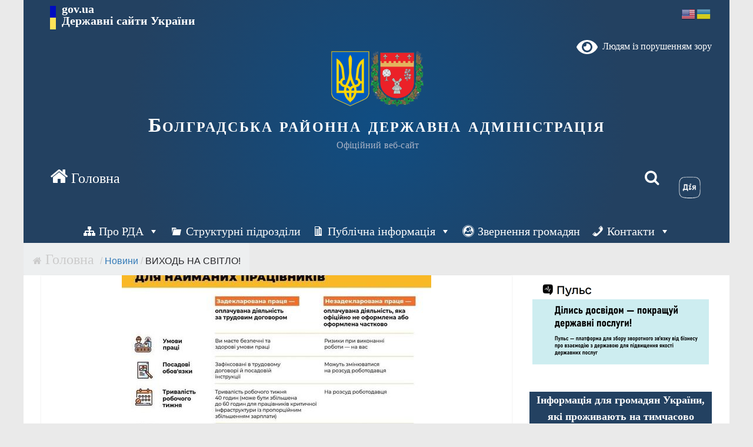

--- FILE ---
content_type: text/html; charset=UTF-8
request_url: https://bolgrad-rda.od.gov.ua/2022/08/vyhod-na-svitlo/
body_size: 20161
content:
<!DOCTYPE html>
<html lang="uk">
<head>
			<meta charset="UTF-8" />
		<meta name="viewport" content="width=device-width, initial-scale=1">
		<link rel="profile" href="http://gmpg.org/xfn/11" />
		<title>ВИХОДЬ НА СВІТЛО! &#8211; Болградська районна державна адміністрація</title>
<meta name='robots' content='max-image-preview:large' />
<link rel='dns-prefetch' href='//fonts.googleapis.com' />
<link rel="alternate" type="application/rss+xml" title="Болградська районна державна адміністрація &raquo; стрічка" href="https://bolgrad-rda.od.gov.ua/feed/" />
<link rel="alternate" type="application/rss+xml" title="Болградська районна державна адміністрація &raquo; Канал коментарів" href="https://bolgrad-rda.od.gov.ua/comments/feed/" />
<script type="text/javascript">
/* <![CDATA[ */
window._wpemojiSettings = {"baseUrl":"https:\/\/s.w.org\/images\/core\/emoji\/14.0.0\/72x72\/","ext":".png","svgUrl":"https:\/\/s.w.org\/images\/core\/emoji\/14.0.0\/svg\/","svgExt":".svg","source":{"concatemoji":"https:\/\/bolgrad-rda.od.gov.ua\/wp-includes\/js\/wp-emoji-release.min.js?ver=6.4.7"}};
/*! This file is auto-generated */
!function(i,n){var o,s,e;function c(e){try{var t={supportTests:e,timestamp:(new Date).valueOf()};sessionStorage.setItem(o,JSON.stringify(t))}catch(e){}}function p(e,t,n){e.clearRect(0,0,e.canvas.width,e.canvas.height),e.fillText(t,0,0);var t=new Uint32Array(e.getImageData(0,0,e.canvas.width,e.canvas.height).data),r=(e.clearRect(0,0,e.canvas.width,e.canvas.height),e.fillText(n,0,0),new Uint32Array(e.getImageData(0,0,e.canvas.width,e.canvas.height).data));return t.every(function(e,t){return e===r[t]})}function u(e,t,n){switch(t){case"flag":return n(e,"\ud83c\udff3\ufe0f\u200d\u26a7\ufe0f","\ud83c\udff3\ufe0f\u200b\u26a7\ufe0f")?!1:!n(e,"\ud83c\uddfa\ud83c\uddf3","\ud83c\uddfa\u200b\ud83c\uddf3")&&!n(e,"\ud83c\udff4\udb40\udc67\udb40\udc62\udb40\udc65\udb40\udc6e\udb40\udc67\udb40\udc7f","\ud83c\udff4\u200b\udb40\udc67\u200b\udb40\udc62\u200b\udb40\udc65\u200b\udb40\udc6e\u200b\udb40\udc67\u200b\udb40\udc7f");case"emoji":return!n(e,"\ud83e\udef1\ud83c\udffb\u200d\ud83e\udef2\ud83c\udfff","\ud83e\udef1\ud83c\udffb\u200b\ud83e\udef2\ud83c\udfff")}return!1}function f(e,t,n){var r="undefined"!=typeof WorkerGlobalScope&&self instanceof WorkerGlobalScope?new OffscreenCanvas(300,150):i.createElement("canvas"),a=r.getContext("2d",{willReadFrequently:!0}),o=(a.textBaseline="top",a.font="600 32px Arial",{});return e.forEach(function(e){o[e]=t(a,e,n)}),o}function t(e){var t=i.createElement("script");t.src=e,t.defer=!0,i.head.appendChild(t)}"undefined"!=typeof Promise&&(o="wpEmojiSettingsSupports",s=["flag","emoji"],n.supports={everything:!0,everythingExceptFlag:!0},e=new Promise(function(e){i.addEventListener("DOMContentLoaded",e,{once:!0})}),new Promise(function(t){var n=function(){try{var e=JSON.parse(sessionStorage.getItem(o));if("object"==typeof e&&"number"==typeof e.timestamp&&(new Date).valueOf()<e.timestamp+604800&&"object"==typeof e.supportTests)return e.supportTests}catch(e){}return null}();if(!n){if("undefined"!=typeof Worker&&"undefined"!=typeof OffscreenCanvas&&"undefined"!=typeof URL&&URL.createObjectURL&&"undefined"!=typeof Blob)try{var e="postMessage("+f.toString()+"("+[JSON.stringify(s),u.toString(),p.toString()].join(",")+"));",r=new Blob([e],{type:"text/javascript"}),a=new Worker(URL.createObjectURL(r),{name:"wpTestEmojiSupports"});return void(a.onmessage=function(e){c(n=e.data),a.terminate(),t(n)})}catch(e){}c(n=f(s,u,p))}t(n)}).then(function(e){for(var t in e)n.supports[t]=e[t],n.supports.everything=n.supports.everything&&n.supports[t],"flag"!==t&&(n.supports.everythingExceptFlag=n.supports.everythingExceptFlag&&n.supports[t]);n.supports.everythingExceptFlag=n.supports.everythingExceptFlag&&!n.supports.flag,n.DOMReady=!1,n.readyCallback=function(){n.DOMReady=!0}}).then(function(){return e}).then(function(){var e;n.supports.everything||(n.readyCallback(),(e=n.source||{}).concatemoji?t(e.concatemoji):e.wpemoji&&e.twemoji&&(t(e.twemoji),t(e.wpemoji)))}))}((window,document),window._wpemojiSettings);
/* ]]> */
</script>
<style id='wp-emoji-styles-inline-css' type='text/css'>

	img.wp-smiley, img.emoji {
		display: inline !important;
		border: none !important;
		box-shadow: none !important;
		height: 1em !important;
		width: 1em !important;
		margin: 0 0.07em !important;
		vertical-align: -0.1em !important;
		background: none !important;
		padding: 0 !important;
	}
</style>
<link rel='stylesheet' id='wp-block-library-css' href='https://bolgrad-rda.od.gov.ua/wp-includes/css/dist/block-library/style.min.css?ver=6.4.7' type='text/css' media='all' />
<style id='wp-block-library-theme-inline-css' type='text/css'>
.wp-block-audio figcaption{color:#555;font-size:13px;text-align:center}.is-dark-theme .wp-block-audio figcaption{color:hsla(0,0%,100%,.65)}.wp-block-audio{margin:0 0 1em}.wp-block-code{border:1px solid #ccc;border-radius:4px;font-family:Menlo,Consolas,monaco,monospace;padding:.8em 1em}.wp-block-embed figcaption{color:#555;font-size:13px;text-align:center}.is-dark-theme .wp-block-embed figcaption{color:hsla(0,0%,100%,.65)}.wp-block-embed{margin:0 0 1em}.blocks-gallery-caption{color:#555;font-size:13px;text-align:center}.is-dark-theme .blocks-gallery-caption{color:hsla(0,0%,100%,.65)}.wp-block-image figcaption{color:#555;font-size:13px;text-align:center}.is-dark-theme .wp-block-image figcaption{color:hsla(0,0%,100%,.65)}.wp-block-image{margin:0 0 1em}.wp-block-pullquote{border-bottom:4px solid;border-top:4px solid;color:currentColor;margin-bottom:1.75em}.wp-block-pullquote cite,.wp-block-pullquote footer,.wp-block-pullquote__citation{color:currentColor;font-size:.8125em;font-style:normal;text-transform:uppercase}.wp-block-quote{border-left:.25em solid;margin:0 0 1.75em;padding-left:1em}.wp-block-quote cite,.wp-block-quote footer{color:currentColor;font-size:.8125em;font-style:normal;position:relative}.wp-block-quote.has-text-align-right{border-left:none;border-right:.25em solid;padding-left:0;padding-right:1em}.wp-block-quote.has-text-align-center{border:none;padding-left:0}.wp-block-quote.is-large,.wp-block-quote.is-style-large,.wp-block-quote.is-style-plain{border:none}.wp-block-search .wp-block-search__label{font-weight:700}.wp-block-search__button{border:1px solid #ccc;padding:.375em .625em}:where(.wp-block-group.has-background){padding:1.25em 2.375em}.wp-block-separator.has-css-opacity{opacity:.4}.wp-block-separator{border:none;border-bottom:2px solid;margin-left:auto;margin-right:auto}.wp-block-separator.has-alpha-channel-opacity{opacity:1}.wp-block-separator:not(.is-style-wide):not(.is-style-dots){width:100px}.wp-block-separator.has-background:not(.is-style-dots){border-bottom:none;height:1px}.wp-block-separator.has-background:not(.is-style-wide):not(.is-style-dots){height:2px}.wp-block-table{margin:0 0 1em}.wp-block-table td,.wp-block-table th{word-break:normal}.wp-block-table figcaption{color:#555;font-size:13px;text-align:center}.is-dark-theme .wp-block-table figcaption{color:hsla(0,0%,100%,.65)}.wp-block-video figcaption{color:#555;font-size:13px;text-align:center}.is-dark-theme .wp-block-video figcaption{color:hsla(0,0%,100%,.65)}.wp-block-video{margin:0 0 1em}.wp-block-template-part.has-background{margin-bottom:0;margin-top:0;padding:1.25em 2.375em}
</style>
<style id='aab-accordion-block-style-inline-css' type='text/css'>
/*!*************************************************************************************************************************************************************************************************************************************************!*\
  !*** css ./node_modules/css-loader/dist/cjs.js??ruleSet[1].rules[3].use[1]!./node_modules/postcss-loader/dist/cjs.js??ruleSet[1].rules[3].use[2]!./node_modules/sass-loader/dist/cjs.js??ruleSet[1].rules[3].use[3]!./src/accordion/style.scss ***!
  \*************************************************************************************************************************************************************************************************************************************************/
/*
* Style Works for both Editor and Frontend
*/
.wp-block-aab-accordion-block {
  overflow: hidden;
}
.wp-block-aab-accordion-block.aab__accordion_disabled {
  pointer-events: none !important;
}
.wp-block-aab-accordion-block a.aab__accordion_link {
  display: block;
  text-decoration: none !important;
}
.wp-block-aab-accordion-block .aab__accordion_head {
  display: flex;
  align-items: center;
  cursor: pointer;
}
.wp-block-aab-accordion-block .aab__accordion_head .aab__accordion_icon {
  width: 20px;
  height: 20px;
  border-radius: 50%;
}
.wp-block-aab-accordion-block .aab__accordion_head.aab_right_icon {
  flex-direction: row;
}
.wp-block-aab-accordion-block .aab__accordion_head.aab_left_icon {
  flex-direction: row-reverse;
}
.wp-block-aab-accordion-block .aab__accordion_head .aab__accordion_heading.aab_right_icon {
  margin-right: 20px;
  flex: 1;
}
.wp-block-aab-accordion-block .aab__accordion_head .aab__accordion_heading.aab_left_icon {
  margin-left: 20px;
  flex: 1;
}
.wp-block-aab-accordion-block .collapse-icon span {
  display: block;
}
.wp-block-aab-accordion-block .aab__accordion_body {
  display: none;
}
.wp-block-aab-accordion-block .aab__accordion_body.aab__accordion_body--show {
  display: block;
}

/*# sourceMappingURL=style-index.css.map*/
</style>
<style id='aab-accordion-item-style-inline-css' type='text/css'>
/*!******************************************************************************************************************************************************************************************************************************************************!*\
  !*** css ./node_modules/css-loader/dist/cjs.js??ruleSet[1].rules[3].use[1]!./node_modules/postcss-loader/dist/cjs.js??ruleSet[1].rules[3].use[2]!./node_modules/sass-loader/dist/cjs.js??ruleSet[1].rules[3].use[3]!./src/accordion-item/style.scss ***!
  \******************************************************************************************************************************************************************************************************************************************************/
/*
* Style Works for both Editor and Frontend
*/
.wp-block-aab-accordion-item {
  overflow: hidden;
}
.wp-block-aab-accordion-item .aagb__accordion_head {
  display: flex;
  align-items: center;
  justify-content: space-between;
  cursor: pointer;
}
.wp-block-aab-accordion-item .aagb__accordion_head .aagb__accordion_icon {
  width: 20px;
  height: 20px;
  border-radius: 50%;
}
.wp-block-aab-accordion-item .aagb__accordion_head.aagb_right_icon {
  flex-direction: row;
}
.wp-block-aab-accordion-item .aagb__accordion_head.aagb_left_icon {
  flex-direction: row-reverse;
}
.wp-block-aab-accordion-item .aagb__accordion_head .aagb__accordion_heading.aagb_right_icon {
  margin-right: 20px;
  flex: 1;
}
.wp-block-aab-accordion-item .aagb__accordion_head .aagb__accordion_heading.aagb_left_icon {
  margin-left: 20px;
  flex: 1;
}
.wp-block-aab-accordion-item .collapse-icon span {
  display: block;
}
.wp-block-aab-accordion-item .aagb__accordion_body {
  display: none;
}

/*# sourceMappingURL=style-index.css.map*/
</style>
<link rel='stylesheet' id='dashicons-css' href='https://bolgrad-rda.od.gov.ua/wp-includes/css/dashicons.min.css?ver=6.4.7' type='text/css' media='all' />
<style id='classic-theme-styles-inline-css' type='text/css'>
/*! This file is auto-generated */
.wp-block-button__link{color:#fff;background-color:#32373c;border-radius:9999px;box-shadow:none;text-decoration:none;padding:calc(.667em + 2px) calc(1.333em + 2px);font-size:1.125em}.wp-block-file__button{background:#32373c;color:#fff;text-decoration:none}
</style>
<style id='global-styles-inline-css' type='text/css'>
body{--wp--preset--color--black: #000000;--wp--preset--color--cyan-bluish-gray: #abb8c3;--wp--preset--color--white: #ffffff;--wp--preset--color--pale-pink: #f78da7;--wp--preset--color--vivid-red: #cf2e2e;--wp--preset--color--luminous-vivid-orange: #ff6900;--wp--preset--color--luminous-vivid-amber: #fcb900;--wp--preset--color--light-green-cyan: #7bdcb5;--wp--preset--color--vivid-green-cyan: #00d084;--wp--preset--color--pale-cyan-blue: #8ed1fc;--wp--preset--color--vivid-cyan-blue: #0693e3;--wp--preset--color--vivid-purple: #9b51e0;--wp--preset--gradient--vivid-cyan-blue-to-vivid-purple: linear-gradient(135deg,rgba(6,147,227,1) 0%,rgb(155,81,224) 100%);--wp--preset--gradient--light-green-cyan-to-vivid-green-cyan: linear-gradient(135deg,rgb(122,220,180) 0%,rgb(0,208,130) 100%);--wp--preset--gradient--luminous-vivid-amber-to-luminous-vivid-orange: linear-gradient(135deg,rgba(252,185,0,1) 0%,rgba(255,105,0,1) 100%);--wp--preset--gradient--luminous-vivid-orange-to-vivid-red: linear-gradient(135deg,rgba(255,105,0,1) 0%,rgb(207,46,46) 100%);--wp--preset--gradient--very-light-gray-to-cyan-bluish-gray: linear-gradient(135deg,rgb(238,238,238) 0%,rgb(169,184,195) 100%);--wp--preset--gradient--cool-to-warm-spectrum: linear-gradient(135deg,rgb(74,234,220) 0%,rgb(151,120,209) 20%,rgb(207,42,186) 40%,rgb(238,44,130) 60%,rgb(251,105,98) 80%,rgb(254,248,76) 100%);--wp--preset--gradient--blush-light-purple: linear-gradient(135deg,rgb(255,206,236) 0%,rgb(152,150,240) 100%);--wp--preset--gradient--blush-bordeaux: linear-gradient(135deg,rgb(254,205,165) 0%,rgb(254,45,45) 50%,rgb(107,0,62) 100%);--wp--preset--gradient--luminous-dusk: linear-gradient(135deg,rgb(255,203,112) 0%,rgb(199,81,192) 50%,rgb(65,88,208) 100%);--wp--preset--gradient--pale-ocean: linear-gradient(135deg,rgb(255,245,203) 0%,rgb(182,227,212) 50%,rgb(51,167,181) 100%);--wp--preset--gradient--electric-grass: linear-gradient(135deg,rgb(202,248,128) 0%,rgb(113,206,126) 100%);--wp--preset--gradient--midnight: linear-gradient(135deg,rgb(2,3,129) 0%,rgb(40,116,252) 100%);--wp--preset--font-size--small: 13px;--wp--preset--font-size--medium: 20px;--wp--preset--font-size--large: 36px;--wp--preset--font-size--x-large: 42px;--wp--preset--spacing--20: 0.44rem;--wp--preset--spacing--30: 0.67rem;--wp--preset--spacing--40: 1rem;--wp--preset--spacing--50: 1.5rem;--wp--preset--spacing--60: 2.25rem;--wp--preset--spacing--70: 3.38rem;--wp--preset--spacing--80: 5.06rem;--wp--preset--shadow--natural: 6px 6px 9px rgba(0, 0, 0, 0.2);--wp--preset--shadow--deep: 12px 12px 50px rgba(0, 0, 0, 0.4);--wp--preset--shadow--sharp: 6px 6px 0px rgba(0, 0, 0, 0.2);--wp--preset--shadow--outlined: 6px 6px 0px -3px rgba(255, 255, 255, 1), 6px 6px rgba(0, 0, 0, 1);--wp--preset--shadow--crisp: 6px 6px 0px rgba(0, 0, 0, 1);}:where(.is-layout-flex){gap: 0.5em;}:where(.is-layout-grid){gap: 0.5em;}body .is-layout-flow > .alignleft{float: left;margin-inline-start: 0;margin-inline-end: 2em;}body .is-layout-flow > .alignright{float: right;margin-inline-start: 2em;margin-inline-end: 0;}body .is-layout-flow > .aligncenter{margin-left: auto !important;margin-right: auto !important;}body .is-layout-constrained > .alignleft{float: left;margin-inline-start: 0;margin-inline-end: 2em;}body .is-layout-constrained > .alignright{float: right;margin-inline-start: 2em;margin-inline-end: 0;}body .is-layout-constrained > .aligncenter{margin-left: auto !important;margin-right: auto !important;}body .is-layout-constrained > :where(:not(.alignleft):not(.alignright):not(.alignfull)){max-width: var(--wp--style--global--content-size);margin-left: auto !important;margin-right: auto !important;}body .is-layout-constrained > .alignwide{max-width: var(--wp--style--global--wide-size);}body .is-layout-flex{display: flex;}body .is-layout-flex{flex-wrap: wrap;align-items: center;}body .is-layout-flex > *{margin: 0;}body .is-layout-grid{display: grid;}body .is-layout-grid > *{margin: 0;}:where(.wp-block-columns.is-layout-flex){gap: 2em;}:where(.wp-block-columns.is-layout-grid){gap: 2em;}:where(.wp-block-post-template.is-layout-flex){gap: 1.25em;}:where(.wp-block-post-template.is-layout-grid){gap: 1.25em;}.has-black-color{color: var(--wp--preset--color--black) !important;}.has-cyan-bluish-gray-color{color: var(--wp--preset--color--cyan-bluish-gray) !important;}.has-white-color{color: var(--wp--preset--color--white) !important;}.has-pale-pink-color{color: var(--wp--preset--color--pale-pink) !important;}.has-vivid-red-color{color: var(--wp--preset--color--vivid-red) !important;}.has-luminous-vivid-orange-color{color: var(--wp--preset--color--luminous-vivid-orange) !important;}.has-luminous-vivid-amber-color{color: var(--wp--preset--color--luminous-vivid-amber) !important;}.has-light-green-cyan-color{color: var(--wp--preset--color--light-green-cyan) !important;}.has-vivid-green-cyan-color{color: var(--wp--preset--color--vivid-green-cyan) !important;}.has-pale-cyan-blue-color{color: var(--wp--preset--color--pale-cyan-blue) !important;}.has-vivid-cyan-blue-color{color: var(--wp--preset--color--vivid-cyan-blue) !important;}.has-vivid-purple-color{color: var(--wp--preset--color--vivid-purple) !important;}.has-black-background-color{background-color: var(--wp--preset--color--black) !important;}.has-cyan-bluish-gray-background-color{background-color: var(--wp--preset--color--cyan-bluish-gray) !important;}.has-white-background-color{background-color: var(--wp--preset--color--white) !important;}.has-pale-pink-background-color{background-color: var(--wp--preset--color--pale-pink) !important;}.has-vivid-red-background-color{background-color: var(--wp--preset--color--vivid-red) !important;}.has-luminous-vivid-orange-background-color{background-color: var(--wp--preset--color--luminous-vivid-orange) !important;}.has-luminous-vivid-amber-background-color{background-color: var(--wp--preset--color--luminous-vivid-amber) !important;}.has-light-green-cyan-background-color{background-color: var(--wp--preset--color--light-green-cyan) !important;}.has-vivid-green-cyan-background-color{background-color: var(--wp--preset--color--vivid-green-cyan) !important;}.has-pale-cyan-blue-background-color{background-color: var(--wp--preset--color--pale-cyan-blue) !important;}.has-vivid-cyan-blue-background-color{background-color: var(--wp--preset--color--vivid-cyan-blue) !important;}.has-vivid-purple-background-color{background-color: var(--wp--preset--color--vivid-purple) !important;}.has-black-border-color{border-color: var(--wp--preset--color--black) !important;}.has-cyan-bluish-gray-border-color{border-color: var(--wp--preset--color--cyan-bluish-gray) !important;}.has-white-border-color{border-color: var(--wp--preset--color--white) !important;}.has-pale-pink-border-color{border-color: var(--wp--preset--color--pale-pink) !important;}.has-vivid-red-border-color{border-color: var(--wp--preset--color--vivid-red) !important;}.has-luminous-vivid-orange-border-color{border-color: var(--wp--preset--color--luminous-vivid-orange) !important;}.has-luminous-vivid-amber-border-color{border-color: var(--wp--preset--color--luminous-vivid-amber) !important;}.has-light-green-cyan-border-color{border-color: var(--wp--preset--color--light-green-cyan) !important;}.has-vivid-green-cyan-border-color{border-color: var(--wp--preset--color--vivid-green-cyan) !important;}.has-pale-cyan-blue-border-color{border-color: var(--wp--preset--color--pale-cyan-blue) !important;}.has-vivid-cyan-blue-border-color{border-color: var(--wp--preset--color--vivid-cyan-blue) !important;}.has-vivid-purple-border-color{border-color: var(--wp--preset--color--vivid-purple) !important;}.has-vivid-cyan-blue-to-vivid-purple-gradient-background{background: var(--wp--preset--gradient--vivid-cyan-blue-to-vivid-purple) !important;}.has-light-green-cyan-to-vivid-green-cyan-gradient-background{background: var(--wp--preset--gradient--light-green-cyan-to-vivid-green-cyan) !important;}.has-luminous-vivid-amber-to-luminous-vivid-orange-gradient-background{background: var(--wp--preset--gradient--luminous-vivid-amber-to-luminous-vivid-orange) !important;}.has-luminous-vivid-orange-to-vivid-red-gradient-background{background: var(--wp--preset--gradient--luminous-vivid-orange-to-vivid-red) !important;}.has-very-light-gray-to-cyan-bluish-gray-gradient-background{background: var(--wp--preset--gradient--very-light-gray-to-cyan-bluish-gray) !important;}.has-cool-to-warm-spectrum-gradient-background{background: var(--wp--preset--gradient--cool-to-warm-spectrum) !important;}.has-blush-light-purple-gradient-background{background: var(--wp--preset--gradient--blush-light-purple) !important;}.has-blush-bordeaux-gradient-background{background: var(--wp--preset--gradient--blush-bordeaux) !important;}.has-luminous-dusk-gradient-background{background: var(--wp--preset--gradient--luminous-dusk) !important;}.has-pale-ocean-gradient-background{background: var(--wp--preset--gradient--pale-ocean) !important;}.has-electric-grass-gradient-background{background: var(--wp--preset--gradient--electric-grass) !important;}.has-midnight-gradient-background{background: var(--wp--preset--gradient--midnight) !important;}.has-small-font-size{font-size: var(--wp--preset--font-size--small) !important;}.has-medium-font-size{font-size: var(--wp--preset--font-size--medium) !important;}.has-large-font-size{font-size: var(--wp--preset--font-size--large) !important;}.has-x-large-font-size{font-size: var(--wp--preset--font-size--x-large) !important;}
.wp-block-navigation a:where(:not(.wp-element-button)){color: inherit;}
:where(.wp-block-post-template.is-layout-flex){gap: 1.25em;}:where(.wp-block-post-template.is-layout-grid){gap: 1.25em;}
:where(.wp-block-columns.is-layout-flex){gap: 2em;}:where(.wp-block-columns.is-layout-grid){gap: 2em;}
.wp-block-pullquote{font-size: 1.5em;line-height: 1.6;}
</style>
<link rel='stylesheet' id='everest-forms-general-css' href='https://bolgrad-rda.od.gov.ua/wp-content/plugins/everest-forms/assets/css/everest-forms.css?ver=2.0.9' type='text/css' media='all' />
<link rel='stylesheet' id='flexy-breadcrumb-css' href='https://bolgrad-rda.od.gov.ua/wp-content/plugins/flexy-breadcrumb/public/css/flexy-breadcrumb-public.css?ver=1.2.1' type='text/css' media='all' />
<link rel='stylesheet' id='flexy-breadcrumb-font-awesome-css' href='https://bolgrad-rda.od.gov.ua/wp-content/plugins/flexy-breadcrumb/public/css/font-awesome.min.css?ver=4.7.0' type='text/css' media='all' />
<link rel='stylesheet' id='rt-wls-css' href='https://bolgrad-rda.od.gov.ua/wp-content/plugins/wp-logo-showcase/assets/css/wplogoshowcase.css?ver=1.4.5' type='text/css' media='all' />
<link rel='stylesheet' id='megamenu-css' href='https://bolgrad-rda.od.gov.ua/wp-content/uploads/maxmegamenu/style.css?ver=bded25' type='text/css' media='all' />
<link rel='stylesheet' id='bootstrap-css-css' href='https://bolgrad-rda.od.gov.ua/wp-content/themes/colormag/css/bootstrap.css?ver=6.4.7' type='text/css' media='all' />
<link rel='stylesheet' id='colormag_style-css' href='https://bolgrad-rda.od.gov.ua/wp-content/themes/colormag/style.css?ver=3.14.9' type='text/css' media='all' />
<link rel='stylesheet' id='colormag-fontawesome-css' href='https://bolgrad-rda.od.gov.ua/wp-content/themes/colormag/fontawesome/css/font-awesome.min.css?ver=3.14.9' type='text/css' media='all' />
<link rel='stylesheet' id='colormag_googlefonts-css' href='//fonts.googleapis.com/css?family=Open+Sans%3A400%2C600&#038;ver=3.14.9' type='text/css' media='all' />
<link rel='stylesheet' id='tablepress-default-css' href='https://bolgrad-rda.od.gov.ua/wp-content/plugins/tablepress/css/build/default.css?ver=2.3.1' type='text/css' media='all' />
<link rel='stylesheet' id='bvi-styles-css' href='https://bolgrad-rda.od.gov.ua/wp-content/plugins/button-visually-impaired/assets/css/bvi.min.css?ver=2.3.0' type='text/css' media='all' />
<style id='bvi-styles-inline-css' type='text/css'>

			.bvi-widget,
			.bvi-shortcode a,
			.bvi-widget a, 
			.bvi-shortcode {
				color: ;
				background-color: ;
			}
			.bvi-widget .bvi-svg-eye,
			.bvi-shortcode .bvi-svg-eye {
			    display: inline-block;
                overflow: visible;
                width: 1.125em;
                height: 1em;
                font-size: 2em;
                vertical-align: middle;
			}
			.bvi-widget,
			.bvi-shortcode {
			    -webkit-transition: background-color .2s ease-out;
			    transition: background-color .2s ease-out;
			    cursor: pointer;
			    border-radius: 2px;
			    display: inline-block;
			    padding: 5px 10px;
			    vertical-align: middle;
			    text-decoration: none;
			}
</style>
<script type="text/javascript" id="jquery-core-js-extra">
/* <![CDATA[ */
var aagb_local_object = {"ajax_url":"https:\/\/bolgrad-rda.od.gov.ua\/wp-admin\/admin-ajax.php","admin_url":"https:\/\/bolgrad-rda.od.gov.ua\/wp-admin\/","nonce":"25eb798690","licensing":{"can_use_premium_code":false}};
/* ]]> */
</script>
<script type="text/javascript" src="https://bolgrad-rda.od.gov.ua/wp-includes/js/jquery/jquery.min.js?ver=3.7.1" id="jquery-core-js"></script>
<script type="text/javascript" src="https://bolgrad-rda.od.gov.ua/wp-includes/js/jquery/jquery-migrate.min.js?ver=3.4.1" id="jquery-migrate-js"></script>
<script type="text/javascript" src="https://bolgrad-rda.od.gov.ua/wp-content/themes/colormag/js/bootstrap.js?ver=6.4.7" id="bootstrap-js-js"></script>
<!--[if lte IE 8]>
<script type="text/javascript" src="https://bolgrad-rda.od.gov.ua/wp-content/themes/colormag/js/html5shiv.min.js?ver=3.14.9" id="html5-js"></script>
<![endif]-->
<link rel="https://api.w.org/" href="https://bolgrad-rda.od.gov.ua/wp-json/" /><link rel="alternate" type="application/json" href="https://bolgrad-rda.od.gov.ua/wp-json/wp/v2/posts/7601" /><link rel="EditURI" type="application/rsd+xml" title="RSD" href="https://bolgrad-rda.od.gov.ua/xmlrpc.php?rsd" />
<meta name="generator" content="WordPress 6.4.7" />
<meta name="generator" content="Everest Forms 2.0.9" />
<link rel="canonical" href="https://bolgrad-rda.od.gov.ua/2022/08/vyhod-na-svitlo/" />
<link rel='shortlink' href='https://bolgrad-rda.od.gov.ua/?p=7601' />
<link rel="alternate" type="application/json+oembed" href="https://bolgrad-rda.od.gov.ua/wp-json/oembed/1.0/embed?url=https%3A%2F%2Fbolgrad-rda.od.gov.ua%2F2022%2F08%2Fvyhod-na-svitlo%2F" />
<link rel="alternate" type="text/xml+oembed" href="https://bolgrad-rda.od.gov.ua/wp-json/oembed/1.0/embed?url=https%3A%2F%2Fbolgrad-rda.od.gov.ua%2F2022%2F08%2Fvyhod-na-svitlo%2F&#038;format=xml" />

            <style type="text/css">              
                
                /* Background color */
                .fbc-page .fbc-wrap .fbc-items {
                    background-color: #edeff0;
                }
                /* Items font size */
                .fbc-page .fbc-wrap .fbc-items li {
                    font-size: 16px;
                }
                
                /* Items' link color */
                .fbc-page .fbc-wrap .fbc-items li a {
                    color: #337ab7;                    
                }
                
                /* Seprator color */
                .fbc-page .fbc-wrap .fbc-items li .fbc-separator {
                    color: #cccccc;
                }
                
                /* Active item & end-text color */
                .fbc-page .fbc-wrap .fbc-items li.active span,
                .fbc-page .fbc-wrap .fbc-items li .fbc-end-text {
                    color: #27272a;
                    font-size: 16px;
                }
            </style>

            <!-- Analytics by WP Statistics v14.6.3 - https://wp-statistics.com/ -->
<link rel="icon" href="https://bolgrad-rda.od.gov.ua/wp-content/uploads/2022/02/cropped-gerb_bolgradskogo_rajonu_odeskoyi_oblasti_512x512-32x32.png" sizes="32x32" />
<link rel="icon" href="https://bolgrad-rda.od.gov.ua/wp-content/uploads/2022/02/cropped-gerb_bolgradskogo_rajonu_odeskoyi_oblasti_512x512-192x192.png" sizes="192x192" />
<link rel="apple-touch-icon" href="https://bolgrad-rda.od.gov.ua/wp-content/uploads/2022/02/cropped-gerb_bolgradskogo_rajonu_odeskoyi_oblasti_512x512-180x180.png" />
<meta name="msapplication-TileImage" content="https://bolgrad-rda.od.gov.ua/wp-content/uploads/2022/02/cropped-gerb_bolgradskogo_rajonu_odeskoyi_oblasti_512x512-270x270.png" />
		<style type="text/css" id="wp-custom-css">
			.wp-block-file:not(.wp-element-button) {
    font-size: larger;
    padding-bottom: 15px;
}

.wp-block-file__button {
    background: #32373c;
    color: #fff;
    text-decoration: none;
    padding-left: 15px;
    padding-right: 15px;
}

a:hover {
    	text-decoration: underline;
   }

#site-title a, header .main-logo_text span {
	 text-decoration:unset!important;
}

.flexslider .slides img {

    width: -webkit-fill-available;
    display: block;
    object-fit: contain;
}

.slide-image-container {
 max-width: 800px!important;	
}

.flexslider .slides > li {
	max-height: 600px!important;
    width: 793px!important;
    margin-right: 0px;
    float: left;
    display: block;
}

.entry-content li {
    line-height: 1.5;
    padding: 15px 0px;
}
	#main {
    padding-top: 0px;
}
		.wp-block-image {
    margin: 0 0 0em;
}

#secondary .widget-title span {
    background-color: #234161 !important;
}

.widget_beside_slider {
    float: right;
    //width: 43.85964912%;
    width: 26.859649%;
    padding-top: 5px;
}

.wp-image-251 {
	padding-top: 5%;
}		</style>
		<style type="text/css">/** Mega Menu CSS: fs **/</style>

<script>(window.BOOMR_mq=window.BOOMR_mq||[]).push(["addVar",{"rua.upush":"false","rua.cpush":"false","rua.upre":"false","rua.cpre":"false","rua.uprl":"false","rua.cprl":"false","rua.cprf":"false","rua.trans":"","rua.cook":"false","rua.ims":"false","rua.ufprl":"false","rua.cfprl":"false","rua.isuxp":"false","rua.texp":"norulematch","rua.ceh":"false","rua.ueh":"false","rua.ieh.st":"0"}]);</script>
                              <script>!function(e){var n="https://s.go-mpulse.net/boomerang/";if("False"=="True")e.BOOMR_config=e.BOOMR_config||{},e.BOOMR_config.PageParams=e.BOOMR_config.PageParams||{},e.BOOMR_config.PageParams.pci=!0,n="https://s2.go-mpulse.net/boomerang/";if(window.BOOMR_API_key="DJNDV-T55QN-RCBBP-LGS3S-FLU8S",function(){function e(){if(!o){var e=document.createElement("script");e.id="boomr-scr-as",e.src=window.BOOMR.url,e.async=!0,i.parentNode.appendChild(e),o=!0}}function t(e){o=!0;var n,t,a,r,d=document,O=window;if(window.BOOMR.snippetMethod=e?"if":"i",t=function(e,n){var t=d.createElement("script");t.id=n||"boomr-if-as",t.src=window.BOOMR.url,BOOMR_lstart=(new Date).getTime(),e=e||d.body,e.appendChild(t)},!window.addEventListener&&window.attachEvent&&navigator.userAgent.match(/MSIE [67]\./))return window.BOOMR.snippetMethod="s",void t(i.parentNode,"boomr-async");a=document.createElement("IFRAME"),a.src="about:blank",a.title="",a.role="presentation",a.loading="eager",r=(a.frameElement||a).style,r.width=0,r.height=0,r.border=0,r.display="none",i.parentNode.appendChild(a);try{O=a.contentWindow,d=O.document.open()}catch(_){n=document.domain,a.src="javascript:var d=document.open();d.domain='"+n+"';void(0);",O=a.contentWindow,d=O.document.open()}if(n)d._boomrl=function(){this.domain=n,t()},d.write("<bo"+"dy onload='document._boomrl();'>");else if(O._boomrl=function(){t()},O.addEventListener)O.addEventListener("load",O._boomrl,!1);else if(O.attachEvent)O.attachEvent("onload",O._boomrl);d.close()}function a(e){window.BOOMR_onload=e&&e.timeStamp||(new Date).getTime()}if(!window.BOOMR||!window.BOOMR.version&&!window.BOOMR.snippetExecuted){window.BOOMR=window.BOOMR||{},window.BOOMR.snippetStart=(new Date).getTime(),window.BOOMR.snippetExecuted=!0,window.BOOMR.snippetVersion=12,window.BOOMR.url=n+"DJNDV-T55QN-RCBBP-LGS3S-FLU8S";var i=document.currentScript||document.getElementsByTagName("script")[0],o=!1,r=document.createElement("link");if(r.relList&&"function"==typeof r.relList.supports&&r.relList.supports("preload")&&"as"in r)window.BOOMR.snippetMethod="p",r.href=window.BOOMR.url,r.rel="preload",r.as="script",r.addEventListener("load",e),r.addEventListener("error",function(){t(!0)}),setTimeout(function(){if(!o)t(!0)},3e3),BOOMR_lstart=(new Date).getTime(),i.parentNode.appendChild(r);else t(!1);if(window.addEventListener)window.addEventListener("load",a,!1);else if(window.attachEvent)window.attachEvent("onload",a)}}(),"".length>0)if(e&&"performance"in e&&e.performance&&"function"==typeof e.performance.setResourceTimingBufferSize)e.performance.setResourceTimingBufferSize();!function(){if(BOOMR=e.BOOMR||{},BOOMR.plugins=BOOMR.plugins||{},!BOOMR.plugins.AK){var n=""=="true"?1:0,t="",a="aolh5jtio66zw2lqsnwa-f-8045b09a0-clientnsv4-s.akamaihd.net",i="false"=="true"?2:1,o={"ak.v":"39","ak.cp":"1626355","ak.ai":parseInt("1041597",10),"ak.ol":"0","ak.cr":9,"ak.ipv":4,"ak.proto":"h2","ak.rid":"68ad13a","ak.r":35417,"ak.a2":n,"ak.m":"a","ak.n":"essl","ak.bpcip":"3.150.126.0","ak.cport":34906,"ak.gh":"104.119.189.197","ak.quicv":"","ak.tlsv":"tls1.3","ak.0rtt":"","ak.0rtt.ed":"","ak.csrc":"-","ak.acc":"","ak.t":"1768985452","ak.ak":"hOBiQwZUYzCg5VSAfCLimQ==KbzpER/Ot73JA5hkUPmW/lM9VVTvdSd5DDuqlMefUz/yq1dPWpcvGqEB1Uqqngd0M0/3P5kTRV+OUCcnCzBtKquKXXk/GtvpdvEKhaYIuJ9tqvoMB04HiAOYyPEG2nVL+cstFLOA1CLKdtaMxB9Lc3BNnh5WwjgNPzrqF1q7ns/a9l+74YZhf62iNvLePqC5sSadvyig3MJzbA9sjuFJNGCuBh2WyYhfcrxUM5R2Wr0LbvTOhBBP5NgZo89UPcWYErw59uDGM48ypSmhrfSfAuXWjq0afYgM7F/+4/r9a7oU/Pc2zbfO9amM9ODbsqVZx5o3Uxq5F0dtwD+LC6c82SEdc4a/PhfvArNOEEfS+3SgA65BYlQjroOzoK/SHFXYVOW5zJcN2iMvOcAFsQqkFn+s6v/jXLbrOSh+GZAHal8=","ak.pv":"4","ak.dpoabenc":"","ak.tf":i};if(""!==t)o["ak.ruds"]=t;var r={i:!1,av:function(n){var t="http.initiator";if(n&&(!n[t]||"spa_hard"===n[t]))o["ak.feo"]=void 0!==e.aFeoApplied?1:0,BOOMR.addVar(o)},rv:function(){var e=["ak.bpcip","ak.cport","ak.cr","ak.csrc","ak.gh","ak.ipv","ak.m","ak.n","ak.ol","ak.proto","ak.quicv","ak.tlsv","ak.0rtt","ak.0rtt.ed","ak.r","ak.acc","ak.t","ak.tf"];BOOMR.removeVar(e)}};BOOMR.plugins.AK={akVars:o,akDNSPreFetchDomain:a,init:function(){if(!r.i){var e=BOOMR.subscribe;e("before_beacon",r.av,null,null),e("onbeacon",r.rv,null,null),r.i=!0}return this},is_complete:function(){return!0}}}}()}(window);</script></head>

<body class="post-template-default single single-post postid-7601 single-format-standard custom-background wp-custom-logo wp-embed-responsive everest-forms-no-js wls_chrome mega-menu-primary mega-menu-max-mega-menu-1 right-sidebar box-layout">

		<div id="page" class="hfeed site">
				<a class="skip-link screen-reader-text" href="#main">Перейти до вмісту</a>
				<header id="masthead" class="site-header clearfix colormag-header-classic">
				<div id="header-text-nav-container" class="clearfix">
		
		<div class="inner-wrap">
			<div id="header-text-nav-wrap" class="clearfix">


<div id="govModal" class="modal fade" style="padding-right:0 !important" tabindex="-1" role="dialog" aria-labelledby="gridModalLabel" aria-hidden="true">
  <div class="modal-dialog" role="document">
    <div class="modal-content">

      <div class="modal-header">
    <div class=" modal-title-container"> <h4 class="modal-title" id="gridModalLabel" >Державні сайти України</h4></div>
      </div>
      
    <div class="modal-body">
        <div class="container-fluid bd-example-row">
          <div class="row">



<ul class="outer-links">
                            <li>
                                <a href="https://www.president.gov.ua/" target="_blank" rel="nofollow">
                                    <span>
                                        Президент України
                                    </span>
                                </a>
                            </li>
                            <li>
                                <a href="https://rada.gov.ua/" target="_blank" rel="nofollow">
                                    <span>Верховна Рада України</span>
                                </a>
                            </li>
                        </ul>

                        <ul class="outer-links">
                            <li>
                                <a href="https://www.ccu.gov.ua/" target="_blank" rel="nofollow">
                                    <span>
                                        Конституційний Суд України
                                    </span>
                                </a>
                            </li>
                            <li>
                                <a href="https://www.rnbo.gov.ua/" target="_blank" rel="nofollow">
                                    <span>
                                        Рада національної безпеки і оборони України
                                    </span>
                                </a>
                            </li>
			    <li>
			    <a href="https://guide.diia.gov.ua/" target="_blank" rel="nofollow" >
			    </a>
			</li>
		    
			    
                        </ul>

                        <a class="bottom-link" href="/catalog">
                            <span>
                                Інші органи виконавчої влади
                            </span>
                        </a>


 </div>
        


</div>
     </div>
        


      <div class="modal-footer">
    <button type="button" class="modal-close-button  btn btn-primary" data-dismiss="modal">Закрити</button>
      </div>

    </div>
  </div>
</div>




				<div id="header-left-section">



<div class="col-md" style="padding-top:20px; margin-top: -10px">
            <a class="main-logo" data-toggle="modal" data-target="#govModal" href="javascript:void(0);" aria-haspopup="true" aria-expanded="false">
                <div class="icon"></div>
                <div class="main-logo_text">
                    <span>gov.ua</span>
                    <span class="light">Державні сайти України</span>
                </div>
            </a>
        
       <div class="gtrans" style="position: absolute; right: 0px; top: 20px"> <div class="gtranslate_wrapper" id="gt-wrapper-34753806"></div> </div>

    <div class="bvi-shortcode"><a href="#" class="bvi-open"><svg aria-hidden="true" focusable="false" role="img" xmlns="http://www.w3.org/2000/svg" viewBox="0 0 576 512" class="bvi-svg-eye"><path fill="currentColor" d="M572.52 241.4C518.29 135.59 410.93 64 288 64S57.68 135.64 3.48 241.41a32.35 32.35 0 0 0 0 29.19C57.71 376.41 165.07 448 288 448s230.32-71.64 284.52-177.41a32.35 32.35 0 0 0 0-29.19zM288 400a144 144 0 1 1 144-144 143.93 143.93 0 0 1-144 144zm0-240a95.31 95.31 0 0 0-25.31 3.79 47.85 47.85 0 0 1-66.9 66.9A95.78 95.78 0 1 0 288 160z" class="bvi-svg-eye"></path></svg>&ensp;Людям із порушенням зору</a></div>   
	<!--  <div class="old-version">
                            <a href="https://berezivka-rada.odessa.gov.ua/" target="_blank" rel="nofollow">
                                    <div class="icon"></div>
                                    <span style="border-bottom: none">
                                        Стара версія
                                    </span>
                            </a>
        </div>   -->


        </div>




											<div id="header-logo-image">
							<a href="https://bolgrad-rda.od.gov.ua/" class="custom-logo-link" rel="home"><img width="165" height="118" src="https://bolgrad-rda.od.gov.ua/wp-content/uploads/2022/02/logo_bolgrad_rda165x118.png" class="custom-logo" alt="Болградська районна державна адміністрація" decoding="async" /></a>						</div><!-- #header-logo-image -->
						
					<div id="header-text" class="">
													<h3 id="site-title">
								<a href="https://bolgrad-rda.od.gov.ua/" title="Болградська районна державна адміністрація" rel="home">Болградська районна державна адміністрація</a>
							</h3>
						
													<p id="site-description">
								Офіційний веб-сайт							</p><!-- #site-description -->
											</div><!-- #header-text -->
				</div><!-- #header-left-section -->

				<div id="header-right-section">
									</div><!-- #header-right-section -->

			</div><!-- #header-text-nav-wrap -->
		</div><!-- .inner-wrap -->

		
		<nav id="site-navigation" class="main-navigation clearfix" role="navigation">
			<div class="inner-wrap clearfix">

<div class="diia">
    <a href="https://diia.gov.ua/" target="_blank"><img src="https://bolgrad-rda.od.gov.ua/wp-content/uploads/2022/05/diya120x121.png"></a>
</div>

				
					<div class="home-icon">
						<a href="https://bolgrad-rda.od.gov.ua/"
						   title="Болградська районна державна адміністрація"
						>
							<i class="fa fa-home"></i>
						</a>
					</div>
				
									<div class="search-random-icons-container">
													<div class="top-search-wrap">
								<i class="fa fa-search search-top"></i>
								<div class="search-form-top">
									
<form action="https://bolgrad-rda.od.gov.ua/" class="search-form searchform clearfix" method="get" role="search">

	<div class="search-wrap">
		<input type="search"
		       class="s field"
		       name="s"
		       value=""
		       placeholder="Пошук"
		/>

		<button class="search-icon" type="submit"></button>
	</div>

</form><!-- .searchform -->
								</div>
							</div>
											</div>
				
				<p class="menu-toggle"></p>
				<div id="mega-menu-wrap-primary" class="mega-menu-wrap"><div class="mega-menu-toggle"><div class="mega-toggle-blocks-left"></div><div class="mega-toggle-blocks-center"></div><div class="mega-toggle-blocks-right"><div class='mega-toggle-block mega-menu-toggle-block mega-toggle-block-1' id='mega-toggle-block-1' tabindex='0'><span class='mega-toggle-label' role='button' aria-expanded='false'><span class='mega-toggle-label-closed'>МЕНЮ</span><span class='mega-toggle-label-open'>МЕНЮ</span></span></div></div></div><ul id="mega-menu-primary" class="mega-menu max-mega-menu mega-menu-horizontal mega-no-js" data-event="hover_intent" data-effect="fade_up" data-effect-speed="200" data-effect-mobile="disabled" data-effect-speed-mobile="0" data-mobile-force-width="false" data-second-click="go" data-document-click="collapse" data-vertical-behaviour="standard" data-breakpoint="600" data-unbind="true" data-mobile-state="collapse_all" data-hover-intent-timeout="300" data-hover-intent-interval="100"><li class='mega-menu-item mega-menu-item-type-post_type mega-menu-item-object-page mega-menu-item-has-children mega-menu-megamenu mega-align-bottom-left mega-menu-grid mega-has-icon mega-icon-left mega-menu-item-122' id='mega-menu-item-122'><a class="dashicons-networking mega-menu-link" href="https://bolgrad-rda.od.gov.ua/pro-rda/" aria-haspopup="true" aria-expanded="false" tabindex="0">Про РДА<span class="mega-indicator"></span></a>
<ul class="mega-sub-menu">
<li class='mega-menu-row' id='mega-menu-122-0'>
	<ul class="mega-sub-menu">
<li class='mega-menu-column mega-menu-columns-4-of-12' id='mega-menu-122-0-0'>
		<ul class="mega-sub-menu">
<li class='mega-menu-item mega-menu-item-type-post_type mega-menu-item-object-page mega-menu-item-357' id='mega-menu-item-357'><a class="mega-menu-link" href="https://bolgrad-rda.od.gov.ua/pro-rda/kerivnycztvo-rda/">Керівництво РДА</a></li><li class='mega-menu-item mega-menu-item-type-post_type mega-menu-item-object-page mega-menu-item-358' id='mega-menu-item-358'><a class="mega-menu-link" href="https://bolgrad-rda.od.gov.ua/pro-rda/struktura-rda/">Структура РДА</a></li>		</ul>
</li><li class='mega-menu-column mega-menu-columns-4-of-12' id='mega-menu-122-0-1'>
		<ul class="mega-sub-menu">
<li class='mega-menu-item mega-menu-item-type-post_type mega-menu-item-object-page mega-menu-item-933' id='mega-menu-item-933'><a class="mega-menu-link" href="https://bolgrad-rda.od.gov.ua/?page_id=36">Розпорядження</a></li><li class='mega-menu-item mega-menu-item-type-post_type mega-menu-item-object-page mega-menu-item-934' id='mega-menu-item-934'><a class="mega-menu-link" href="https://bolgrad-rda.od.gov.ua/?page_id=43">Заходи</a></li>		</ul>
</li><li class='mega-menu-column mega-menu-columns-4-of-12' id='mega-menu-122-0-2'>
		<ul class="mega-sub-menu">
<li class='mega-menu-item mega-menu-item-type-post_type mega-menu-item-object-page mega-menu-item-935' id='mega-menu-item-935'><a class="mega-menu-link" href="https://bolgrad-rda.od.gov.ua/pro-rda/vakansiyi/">Вакансії</a></li>		</ul>
</li>	</ul>
</li></ul>
</li><li class='mega-menu-item mega-menu-item-type-post_type mega-menu-item-object-page mega-align-bottom-left mega-menu-flyout mega-has-icon mega-icon-left mega-menu-item-394' id='mega-menu-item-394'><a class="dashicons-open-folder mega-menu-link" href="https://bolgrad-rda.od.gov.ua/strukturni-pidrozdili/" tabindex="0">Структурні підрозділи</a></li><li class='mega-menu-item mega-menu-item-type-post_type mega-menu-item-object-page mega-menu-item-has-children mega-menu-megamenu mega-align-bottom-left mega-menu-grid mega-has-icon mega-icon-left mega-menu-item-128' id='mega-menu-item-128'><a class="dashicons-media-spreadsheet mega-menu-link" href="https://bolgrad-rda.od.gov.ua/dostup-do-publichnoyi-informacziyi/" aria-haspopup="true" aria-expanded="false" tabindex="0">Публічна інформація<span class="mega-indicator"></span></a>
<ul class="mega-sub-menu">
<li class='mega-menu-row' id='mega-menu-128-0'>
	<ul class="mega-sub-menu">
<li class='mega-menu-column mega-menu-columns-6-of-12' id='mega-menu-128-0-0'>
		<ul class="mega-sub-menu">
<li class='mega-menu-item mega-menu-item-type-post_type mega-menu-item-object-page mega-menu-item-32769' id='mega-menu-item-32769'><a class="mega-menu-link" href="https://bolgrad-rda.od.gov.ua/dostup-do-publichnoyi-informacziyi/prozorist-ta-pidzvitnist/">Прозорість та підзвітність</a></li><li class='mega-menu-item mega-menu-item-type-post_type mega-menu-item-object-page mega-menu-item-333' id='mega-menu-item-333'><a class="mega-menu-link" href="https://bolgrad-rda.od.gov.ua/dostup-do-publichnoyi-informacziyi/realizacziya-zakonu-ukrayiny-pro-ochyshhennya-vlady/">Реалізація Закону України “Про очищення влади”</a></li>		</ul>
</li><li class='mega-menu-column mega-menu-columns-6-of-12' id='mega-menu-128-0-1'>
		<ul class="mega-sub-menu">
<li class='mega-menu-item mega-menu-item-type-post_type mega-menu-item-object-page mega-menu-item-937' id='mega-menu-item-937'><a class="mega-menu-link" href="https://bolgrad-rda.od.gov.ua/dostup-do-publichnoyi-informacziyi/regulyatorna-diyalnost/">Регуляторна діяльность</a></li><li class='mega-menu-item mega-menu-item-type-post_type mega-menu-item-object-page mega-menu-item-936' id='mega-menu-item-936'><a class="mega-menu-link" href="https://bolgrad-rda.od.gov.ua/dostup-do-publichnoyi-informacziyi/zasoby-masovoyi-informacziyi/">Засоби масової інформації</a></li>		</ul>
</li>	</ul>
</li></ul>
</li><li class='mega-menu-item mega-menu-item-type-post_type mega-menu-item-object-page mega-align-bottom-left mega-menu-flyout mega-has-icon mega-icon-left mega-menu-item-535' id='mega-menu-item-535'><a class="dashicons-buddicons-buddypress-logo mega-menu-link" href="https://bolgrad-rda.od.gov.ua/zvernennya-gromadyan/" tabindex="0">Звернення громадян</a></li><li class='mega-menu-item mega-menu-item-type-post_type mega-menu-item-object-page mega-menu-item-has-children mega-menu-megamenu mega-align-bottom-left mega-menu-grid mega-has-icon mega-icon-left mega-menu-item-124' id='mega-menu-item-124'><a class="dashicons-phone mega-menu-link" href="https://bolgrad-rda.od.gov.ua/kontakty/" aria-haspopup="true" aria-expanded="false" tabindex="0">Контакти<span class="mega-indicator"></span></a>
<ul class="mega-sub-menu">
<li class='mega-menu-row' id='mega-menu-124-0'>
	<ul class="mega-sub-menu">
<li class='mega-menu-column mega-menu-columns-3-of-12' id='mega-menu-124-0-0'></li><li class='mega-menu-column mega-menu-columns-3-of-12' id='mega-menu-124-0-1'></li><li class='mega-menu-column mega-menu-columns-3-of-12' id='mega-menu-124-0-2'></li><li class='mega-menu-column mega-menu-columns-3-of-12' id='mega-menu-124-0-3'>
		<ul class="mega-sub-menu">
<li class='mega-menu-item mega-menu-item-type-custom mega-menu-item-object-custom mega-menu-item-938' id='mega-menu-item-938'><a class="mega-menu-link" href="/wp-content/uploads/2024/11/telefonnyj-dovidnyk.pdf">Телефонний довідник</a></li>		</ul>
</li>	</ul>
</li></ul>
</li></ul></div>
			</div>
		</nav>

				</div><!-- #header-text-nav-container -->
				</header><!-- #masthead -->
					<!-- Flexy Breadcrumb -->
			<div class="fbc fbc-page">

				<!-- Breadcrumb wrapper -->
				<div class="fbc-wrap">

					<!-- Ordered list-->
					<ol class="fbc-items" itemscope itemtype="https://schema.org/BreadcrumbList">
						            <li itemprop="itemListElement" itemscope itemtype="https://schema.org/ListItem">
                <span itemprop="name">
                    <!-- Home Link -->
                    <a itemprop="item" href="https://bolgrad-rda.od.gov.ua">
                    
                                                    <i class="fa fa-home" aria-hidden="true"></i>                    </a>
                </span>
                <meta itemprop="position" content="1" /><!-- Meta Position-->
             </li><li><span class="fbc-separator">/</span></li><li itemprop="itemListElement" itemscope="" itemtype="https://schema.org/ListItem"><span itemprop="name" title="Category Name"><a itemprop="item" id="3" href="https://bolgrad-rda.od.gov.ua/category/news/" title="Новини">Новини</a></span><meta itemprop="position" content="2" /></li><li><span class="fbc-separator">/</span></li><li class="active" itemprop="itemListElement" itemscope itemtype="https://schema.org/ListItem"><span itemprop="name" title="ВИХОДЬ НА СВІТЛО!">ВИХОДЬ НА СВІТЛО!</span><meta itemprop="position" content="3" /></li>					</ol>
					<div class="clearfix"></div>
				</div>
			</div>
					<div id="main" class="clearfix">
				<div class="inner-wrap clearfix">
		
	<div id="primary">
		<div id="content" class="clearfix">

			
<article id="post-7601" class="post-7601 post type-post status-publish format-standard has-post-thumbnail hentry category-news tag-covid-19">
	
				<div class="featured-image">
				<img width="526" height="445" src="https://bolgrad-rda.od.gov.ua/wp-content/uploads/2022/08/297550908_358849673104669_1864426797688790794_n-526x445.jpg" class="attachment-colormag-featured-image size-colormag-featured-image wp-post-image" alt="" decoding="async" fetchpriority="high" />			</div>
			
	<div class="article-content clearfix">

		<div class="above-entry-meta"><span class="cat-links"><a href="https://bolgrad-rda.od.gov.ua/category/news/"  rel="category tag">Новини</a>&nbsp;</span></div>
		<header class="entry-header">
			<h1 class="entry-title">
				ВИХОДЬ НА СВІТЛО!			</h1>
		</header>

		<div class="below-entry-meta">
			<span class="posted-on"><a href="https://bolgrad-rda.od.gov.ua/2022/08/vyhod-na-svitlo/" title="09:32" rel="bookmark"><i class="fa fa-calendar-o"></i> <time class="entry-date published" datetime="2022-08-05T09:32:22+03:00">05.08.2022</time><time class="updated" datetime="2022-08-05T09:32:23+03:00">05.08.2022</time></a></span>
			<span class="byline">
				<span class="author vcard">
					<i class="fa fa-user"></i>
					<a class="url fn n"
					   href="https://bolgrad-rda.od.gov.ua/author/admin/"
					   title="admin"
					>
						admin					</a>
				</span>
			</span>

			<span class="tag-links"><i class="fa fa-tags"></i><a href="https://bolgrad-rda.od.gov.ua/tag/covid-19/" rel="tag">covid-19</a></span></div>
		<div class="entry-content clearfix">
			
<p>Тільки офіційно оформлена робота є гарантією соціального захисту найманих працівників!<img decoding="async" height="16" width="16" src="https://static.xx.fbcdn.net/images/emoji.php/v9/t39/1/16/1f4e2.png" alt="📢"> Детально про зміни у трудових відносинах під час воєнного стану на сайті Держпраці: <a rel="noreferrer noopener" href="https://cutt.ly/YZYhtKN?fbclid=IwAR0Eo36ew85SzqPLCBCiHknCifPka5YMm6iUBJeE1jPF10juygxhrG3_AsA" target="_blank">https://cutt.ly/YZYhtKN</a> та на інформаційному порталі Держпраці: <a rel="noreferrer noopener" href="https://pratsia.in.ua/?fbclid=IwAR3WTpJ9kLfQQ_zwLxL5MqirKNt-xUonb3HhGsoAnWy3YVNPr_-XedbfX8M" target="_blank">https://pratsia.in.ua</a></p>



<figure class="wp-block-image size-full"><img decoding="async" width="526" height="711" src="https://bolgrad-rda.od.gov.ua/wp-content/uploads/2022/08/297550908_358849673104669_1864426797688790794_n.jpg" alt="" class="wp-image-7602" srcset="https://bolgrad-rda.od.gov.ua/wp-content/uploads/2022/08/297550908_358849673104669_1864426797688790794_n.jpg 526w, https://bolgrad-rda.od.gov.ua/wp-content/uploads/2022/08/297550908_358849673104669_1864426797688790794_n-222x300.jpg 222w" sizes="(max-width: 526px) 100vw, 526px" /></figure>
		</div>

	</div>

	</article>

		</div><!-- #content -->

		
		<ul class="default-wp-page clearfix">
			<li class="previous"><a href="https://bolgrad-rda.od.gov.ua/2022/08/nachalnyk-bolgradskoyi-rva-vidvidav-arczyzku-gromadu/" rel="prev"><span class="meta-nav">&larr;</span> НАЧАЛЬНИК БОЛГРАДСЬКОЇ РВА ВІДВІДАВ АРЦИЗЬКУ ГРОМАДУ</a></li>
			<li class="next"><a href="https://bolgrad-rda.od.gov.ua/2022/08/informacziya-pro-soczialno-ekonomichnu-sytuacziyu-v-odeskij-oblasti/" rel="next">ІНФОРМАЦІЯ ПРО СОЦІАЛЬНО-ЕКОНОМІЧНУ СИТУАЦІЮ В ОДЕСЬКІЙ ОБЛАСТІ <span class="meta-nav">&rarr;</span></a></li>
		</ul>

		
	</div><!-- #primary -->


<div id="secondary">
	
	<aside id="block-14" class="widget widget_block widget_media_image clearfix">
<figure class="wp-block-image size-full"><a href="https://pulse.gov.ua/" target="_blank"><img loading="lazy" decoding="async" width="300" height="180" src="https://bolgrad-rda.od.gov.ua/wp-content/uploads/2025/11/puls300x180.png" alt="" class="wp-image-64611"/></a></figure>
</aside><aside id="block-10" class="widget widget_block clearfix"><p style="background-color:#234161; font-size:18px; color:#ffffff;" align="center"><a href="https://odaold.od.gov.ua/gromadyanam/informacziya-dlya-gromadyan-ukrayiny-yaki-prozhyvayut-na-tymchasovo-okupovanyh-terytoriyah/" target="_blank" rel="noreferrer noopener"><strong style="color:#ffffff;">Інформація для громадян України, які проживають на тимчасово окупованих територіях</strong></a></p></aside><aside id="maxmegamenu-2" class="widget widget_maxmegamenu clearfix"><nav id="mega-menu-wrap-max_mega_menu_1" class="mega-menu-wrap"><div class="mega-menu-toggle"><div class="mega-toggle-blocks-left"></div><div class="mega-toggle-blocks-center"></div><div class="mega-toggle-blocks-right"><div class='mega-toggle-block mega-menu-toggle-animated-block mega-toggle-block-0' id='mega-toggle-block-0'><button aria-label="Toggle Menu" class="mega-toggle-animated mega-toggle-animated-slider" type="button" aria-expanded="false">
                  <span class="mega-toggle-animated-box">
                    <span class="mega-toggle-animated-inner"></span>
                  </span>
                </button></div></div></div><ul id="mega-menu-max_mega_menu_1" class="mega-menu max-mega-menu mega-menu-horizontal mega-no-js" data-event="hover_intent" data-effect="fade_up" data-effect-speed="200" data-effect-mobile="disabled" data-effect-speed-mobile="0" data-mobile-force-width="false" data-second-click="go" data-document-click="collapse" data-vertical-behaviour="standard" data-breakpoint="600" data-unbind="true" data-mobile-state="collapse_all" data-hover-intent-timeout="300" data-hover-intent-interval="100"><li class='mega-menu-item mega-menu-item-type-post_type mega-menu-item-object-page mega-menu-item-has-children mega-menu-megamenu mega-align-bottom-left mega-menu-megamenu mega-menu-item-59202' id='mega-menu-item-59202'><a class="mega-menu-link" href="https://bolgrad-rda.od.gov.ua/vijskovosluzhbovczyam-veteranam-vijny-ta-chlenam-yih-simej/" aria-haspopup="true" aria-expanded="false" tabindex="0">Військовослужбовцям, ветеранам війни та членам їх сімей<span class="mega-indicator"></span></a>
<ul class="mega-sub-menu">
<li class='mega-menu-item mega-menu-item-type-post_type mega-menu-item-object-page mega-menu-columns-1-of-1 mega-menu-item-59212' id='mega-menu-item-59212'><a class="mega-menu-link" href="https://bolgrad-rda.od.gov.ua/vijskovosluzhbovczyam-veteranam-vijny-ta-chlenam-yih-simej/viddil-veteranskoyi-polityky-bolgradskoyi-rajonnoyi-derzhavnoyi-administracziyi/">Відділ ветеранської політики Болградської районної державної адміністрації</a></li><li class='mega-menu-item mega-menu-item-type-post_type mega-menu-item-object-page mega-menu-columns-1-of-1 mega-menu-clear mega-menu-item-59211' id='mega-menu-item-59211'><a class="mega-menu-link" href="https://bolgrad-rda.od.gov.ua/vijskovosluzhbovczyam-veteranam-vijny-ta-chlenam-yih-simej/veteranska-polityky-v-bolgradskomu-rajoni/">Ветеранська політика в Болградському районі</a></li><li class='mega-menu-item mega-menu-item-type-post_type mega-menu-item-object-page mega-menu-columns-1-of-1 mega-menu-clear mega-menu-item-59210' id='mega-menu-item-59210'><a class="mega-menu-link" href="https://bolgrad-rda.od.gov.ua/vijskovosluzhbovczyam-veteranam-vijny-ta-chlenam-yih-simej/strukturni-pidrozdily-z-pytan-veteranskoyi-polityky/">Структурні підрозділи з питань ветеранської політики в органах місцевого самоврядування Болградського району</a></li><li class='mega-menu-item mega-menu-item-type-post_type mega-menu-item-object-page mega-menu-columns-1-of-1 mega-menu-clear mega-menu-item-59209' id='mega-menu-item-59209'><a class="mega-menu-link" href="https://bolgrad-rda.od.gov.ua/vijskovosluzhbovczyam-veteranam-vijny-ta-chlenam-yih-simej/cnap-bolgradskogo-rajonu/">Центри надання адміністративних послуг Болградського району</a></li><li class='mega-menu-item mega-menu-item-type-custom mega-menu-item-object-custom mega-menu-columns-1-of-1 mega-menu-clear mega-menu-item-59747' id='mega-menu-item-59747'><a class="mega-menu-link" href="https://www.dcz.gov.ua/profnavch/ubdptu">Навчання учасників бойових дій та осіб з інвалідністю внаслідок війни</a></li><li class='mega-menu-item mega-menu-item-type-custom mega-menu-item-object-custom mega-menu-columns-1-of-1 mega-menu-clear mega-menu-item-59748' id='mega-menu-item-59748'><a class="mega-menu-link" href="https://www.dcz.gov.ua/people/ubd">Гранти на створення або розвиток власного бізнесу учасникам бойових дій, особам з інвалідністю внаслідок війни, членам їх сімей</a></li><li class='mega-menu-item mega-menu-item-type-custom mega-menu-item-object-custom mega-menu-columns-1-of-1 mega-menu-clear mega-menu-item-59749' id='mega-menu-item-59749'><a class="mega-menu-link" href="https://ode.dcz.gov.ua/publikaciya/dorozhnya-karta-z-pracevlashtuvannya-veterana-0">Дорожня карта з працевлаштування ветеранів</a></li><li class='mega-menu-item mega-menu-item-type-post_type mega-menu-item-object-page mega-menu-columns-1-of-1 mega-menu-clear mega-menu-item-59205' id='mega-menu-item-59205'><a class="mega-menu-link" href="https://bolgrad-rda.od.gov.ua/vijskovosluzhbovczyam-veteranam-vijny-ta-chlenam-yih-simej/geroyi-ne-vmyrayut/">Герої не вмирають</a></li><li class='mega-menu-item mega-menu-item-type-post_type mega-menu-item-object-page mega-menu-columns-1-of-1 mega-menu-clear mega-menu-item-59204' id='mega-menu-item-59204'><a class="mega-menu-link" href="https://bolgrad-rda.od.gov.ua/vijskovosluzhbovczyam-veteranam-vijny-ta-chlenam-yih-simej/vystoyaly-peremozhemo/">Вистояли – Переможемо!</a></li><li class='mega-menu-item mega-menu-item-type-post_type mega-menu-item-object-page mega-menu-columns-1-of-1 mega-menu-clear mega-menu-item-59203' id='mega-menu-item-59203'><a class="mega-menu-link" href="https://bolgrad-rda.od.gov.ua/vijskovosluzhbovczyam-veteranam-vijny-ta-chlenam-yih-simej/korysna-informacziya/">Корисна інформація</a></li></ul>
</li><li class='mega-menu-item mega-menu-item-type-post_type mega-menu-item-object-page mega-align-bottom-left mega-menu-flyout mega-menu-item-514' id='mega-menu-item-514'><a class="mega-menu-link" href="https://bolgrad-rda.od.gov.ua/ekonomika-raionu/" tabindex="0">Економіка Болградського району</a></li><li class='mega-menu-item mega-menu-item-type-post_type mega-menu-item-object-page mega-align-bottom-left mega-menu-flyout mega-menu-item-41023' id='mega-menu-item-41023'><a class="mega-menu-link" href="https://bolgrad-rda.od.gov.ua/derzhavna-pidtrymka/" tabindex="0">Державна підтримка</a></li><li class='mega-menu-item mega-menu-item-type-post_type mega-menu-item-object-page mega-align-bottom-left mega-menu-flyout mega-menu-item-360' id='mega-menu-item-360'><a class="mega-menu-link" href="https://bolgrad-rda.od.gov.ua/terytorialni-gromady-bolgradskogo-rajonu/" tabindex="0">Територіальні громади Болградського району</a></li><li class='mega-menu-item mega-menu-item-type-post_type mega-menu-item-object-page mega-align-bottom-left mega-menu-flyout mega-menu-item-628' id='mega-menu-item-628'><a class="mega-menu-link" href="https://bolgrad-rda.od.gov.ua/zapobigannya-proyavam-korupcziyi/" tabindex="0">Запобігання проявам корупції</a></li><li class='mega-menu-item mega-menu-item-type-post_type mega-menu-item-object-page mega-menu-item-has-children mega-menu-megamenu mega-align-bottom-left mega-menu-megamenu mega-menu-item-30792' id='mega-menu-item-30792'><a class="mega-menu-link" href="https://bolgrad-rda.od.gov.ua/czyvilnyj-zahyst-naselennya/" aria-haspopup="true" aria-expanded="false" tabindex="0">Цивільний захист населення<span class="mega-indicator"></span></a>
<ul class="mega-sub-menu">
<li class='mega-menu-item mega-menu-item-type-post_type mega-menu-item-object-page mega-menu-columns-1-of-1 mega-menu-item-1065' id='mega-menu-item-1065'><a class="mega-menu-link" href="https://bolgrad-rda.od.gov.ua/czyvilnyj-zahyst-naselennya/zahisni-sporudi/">Захисні споруди</a></li><li class='mega-menu-item mega-menu-item-type-custom mega-menu-item-object-custom mega-menu-columns-1-of-1 mega-menu-clear mega-menu-item-52814' id='mega-menu-item-52814'><a class="mega-menu-link" href="https://bolgrad-rda.od.gov.ua/wp-content/uploads/2025/01/punkty-nezlamnosti-1.pdf">Пункти незламності</a></li><li class='mega-menu-item mega-menu-item-type-post_type mega-menu-item-object-page mega-menu-columns-1-of-1 mega-menu-clear mega-menu-item-1064' id='mega-menu-item-1064'><a class="mega-menu-link" href="https://bolgrad-rda.od.gov.ua/czyvilnyj-zahyst-naselennya/dii-naselennya-ns/">Дії населення у разі виникнення надзвичайних ситуацій</a></li></ul>
</li><li class='mega-menu-item mega-menu-item-type-post_type mega-menu-item-object-page mega-align-bottom-left mega-menu-flyout mega-menu-item-1058' id='mega-menu-item-1058'><a class="mega-menu-link" href="https://bolgrad-rda.od.gov.ua/terytorialni-pidrozdily/" tabindex="0">Територіальні підрозділи</a></li><li class='mega-menu-item mega-menu-item-type-post_type mega-menu-item-object-page mega-align-bottom-left mega-menu-flyout mega-menu-item-1059' id='mega-menu-item-1059'><a class="mega-menu-link" href="https://bolgrad-rda.od.gov.ua/czyfrove-suspilstvo/" tabindex="0">Цифрове суспільство</a></li><li class='mega-menu-item mega-menu-item-type-post_type mega-menu-item-object-page mega-align-bottom-left mega-menu-flyout mega-menu-item-1060' id='mega-menu-item-1060'><a class="mega-menu-link" href="https://bolgrad-rda.od.gov.ua/pravova-osvita-naselennya/" tabindex="0">Правова освіта населення</a></li><li class='mega-menu-item mega-menu-item-type-post_type mega-menu-item-object-page mega-align-bottom-left mega-menu-flyout mega-menu-item-1061' id='mega-menu-item-1061'><a class="mega-menu-link" href="https://bolgrad-rda.od.gov.ua/konsultacziyi-z-gromadskistyu/" tabindex="0">Консультації з громадськістю</a></li><li class='mega-menu-item mega-menu-item-type-post_type mega-menu-item-object-page mega-align-bottom-left mega-menu-flyout mega-menu-item-1063' id='mega-menu-item-1063'><a class="mega-menu-link" href="https://bolgrad-rda.od.gov.ua/gromadska-rada/" tabindex="0">Громадська рада</a></li><li class='mega-menu-item mega-menu-item-type-post_type mega-menu-item-object-page mega-align-bottom-left mega-menu-flyout mega-menu-item-1066' id='mega-menu-item-1066'><a class="mega-menu-link" href="https://bolgrad-rda.od.gov.ua/protydiya-torgivli-lyudmy-domashnomu-nasylstvu-ta-genderna-polityka/" tabindex="0">Протидія торгівлі людьми, домашньому насильству та гендерна політика</a></li><li class='mega-menu-item mega-menu-item-type-post_type mega-menu-item-object-page mega-align-bottom-left mega-menu-flyout mega-menu-item-1067' id='mega-menu-item-1067'><a class="mega-menu-link" href="https://bolgrad-rda.od.gov.ua/yevroatlantychna-integracziya-yevropejska-integracziya/" tabindex="0">Євроатлантична інтеграція. Європейська інтеграція</a></li><li class='mega-menu-item mega-menu-item-type-post_type mega-menu-item-object-page mega-align-bottom-left mega-menu-flyout mega-menu-item-13416' id='mega-menu-item-13416'><a class="mega-menu-link" href="https://bolgrad-rda.od.gov.ua/informacziya-pro-vpo/" tabindex="0">Інформація для ВПО</a></li><li class='mega-menu-item mega-menu-item-type-post_type mega-menu-item-object-page mega-menu-item-has-children mega-menu-megamenu mega-align-bottom-left mega-menu-megamenu mega-menu-item-57655' id='mega-menu-item-57655'><a class="mega-menu-link" href="https://bolgrad-rda.od.gov.ua/dopomoga-postrazhdalym-vid-vybuhonebezpechnyh-predmetiv-osobam/" aria-haspopup="true" aria-expanded="false" tabindex="0">Допомога постраждалим від вибухонебезпечних предметів особам<span class="mega-indicator"></span></a>
<ul class="mega-sub-menu">
<li class='mega-menu-item mega-menu-item-type-custom mega-menu-item-object-custom mega-menu-columns-1-of-1 mega-menu-item-57656' id='mega-menu-item-57656'><a class="mega-menu-link" href="https://bolgrad-rda.od.gov.ua/wp-content/uploads/2025/04/katalog_-poslug_vnp-odeski-gromady-510-punktiv-z-inform-vid-fondu-invalidiv-1.xlsx">Каталог послуг ВНП Одеської області</a></li></ul>
</li><li class='mega-menu-item mega-menu-item-type-post_type mega-menu-item-object-page mega-align-bottom-left mega-menu-flyout mega-menu-item-58475' id='mega-menu-item-58475'><a class="mega-menu-link" href="https://bolgrad-rda.od.gov.ua/koordynaczijna-rada-z-pytan-utverdzhennya-ukrayinskoyi-naczionalnoyi-ta-gromadyanskoyi-identychnosti/" tabindex="0">Координаційна рада з питань утвердження української національної та громадянської ідентичності</a></li><li class='mega-menu-item mega-menu-item-type-post_type mega-menu-item-object-page mega-align-bottom-left mega-menu-flyout mega-menu-item-60864' id='mega-menu-item-60864'><a class="mega-menu-link" href="https://bolgrad-rda.od.gov.ua/programa-yevidnovlennya/" tabindex="0">Програма «єВідновлення»</a></li></ul></nav></aside><aside id="block-19" class="widget widget_block widget_text clearfix">
<p></p>
</aside><aside id="block-18" class="widget widget_block widget_media_image clearfix">
<figure class="wp-block-image size-full"><a href="https://howareu.com/" target="_blank" rel=" noreferrer noopener"><img loading="lazy" decoding="async" width="300" height="310" src="https://bolgrad-rda.od.gov.ua/wp-content/uploads/2025/05/banner-ti-yak300x310.png" alt="" class="wp-image-57054" srcset="https://bolgrad-rda.od.gov.ua/wp-content/uploads/2025/05/banner-ti-yak300x310.png 300w, https://bolgrad-rda.od.gov.ua/wp-content/uploads/2025/05/banner-ti-yak300x310-290x300.png 290w" sizes="(max-width: 300px) 100vw, 300px" /></a></figure>
</aside><aside id="calendar-3" class="widget widget_calendar clearfix"><h3 class="widget-title"><span>Календар подій</span></h3><div id="calendar_wrap" class="calendar_wrap"><table id="wp-calendar" class="wp-calendar-table">
	<caption>Серпень 2022</caption>
	<thead>
	<tr>
		<th scope="col" title="Понеділок">Пн</th>
		<th scope="col" title="Вівторок">Вт</th>
		<th scope="col" title="Середа">Ср</th>
		<th scope="col" title="Четвер">Чт</th>
		<th scope="col" title="П’ятниця">Пт</th>
		<th scope="col" title="Субота">Сб</th>
		<th scope="col" title="Неділя">Нд</th>
	</tr>
	</thead>
	<tbody>
	<tr><td><a href="https://bolgrad-rda.od.gov.ua/2022/08/01/" aria-label="Записи оприлюднені 01.08.2022">1</a></td><td><a href="https://bolgrad-rda.od.gov.ua/2022/08/02/" aria-label="Записи оприлюднені 02.08.2022">2</a></td><td><a href="https://bolgrad-rda.od.gov.ua/2022/08/03/" aria-label="Записи оприлюднені 03.08.2022">3</a></td><td>4</td><td><a href="https://bolgrad-rda.od.gov.ua/2022/08/05/" aria-label="Записи оприлюднені 05.08.2022">5</a></td><td>6</td><td>7</td>
	</tr>
	<tr>
		<td><a href="https://bolgrad-rda.od.gov.ua/2022/08/08/" aria-label="Записи оприлюднені 08.08.2022">8</a></td><td><a href="https://bolgrad-rda.od.gov.ua/2022/08/09/" aria-label="Записи оприлюднені 09.08.2022">9</a></td><td><a href="https://bolgrad-rda.od.gov.ua/2022/08/10/" aria-label="Записи оприлюднені 10.08.2022">10</a></td><td><a href="https://bolgrad-rda.od.gov.ua/2022/08/11/" aria-label="Записи оприлюднені 11.08.2022">11</a></td><td><a href="https://bolgrad-rda.od.gov.ua/2022/08/12/" aria-label="Записи оприлюднені 12.08.2022">12</a></td><td>13</td><td>14</td>
	</tr>
	<tr>
		<td><a href="https://bolgrad-rda.od.gov.ua/2022/08/15/" aria-label="Записи оприлюднені 15.08.2022">15</a></td><td><a href="https://bolgrad-rda.od.gov.ua/2022/08/16/" aria-label="Записи оприлюднені 16.08.2022">16</a></td><td><a href="https://bolgrad-rda.od.gov.ua/2022/08/17/" aria-label="Записи оприлюднені 17.08.2022">17</a></td><td><a href="https://bolgrad-rda.od.gov.ua/2022/08/18/" aria-label="Записи оприлюднені 18.08.2022">18</a></td><td><a href="https://bolgrad-rda.od.gov.ua/2022/08/19/" aria-label="Записи оприлюднені 19.08.2022">19</a></td><td>20</td><td>21</td>
	</tr>
	<tr>
		<td><a href="https://bolgrad-rda.od.gov.ua/2022/08/22/" aria-label="Записи оприлюднені 22.08.2022">22</a></td><td><a href="https://bolgrad-rda.od.gov.ua/2022/08/23/" aria-label="Записи оприлюднені 23.08.2022">23</a></td><td><a href="https://bolgrad-rda.od.gov.ua/2022/08/24/" aria-label="Записи оприлюднені 24.08.2022">24</a></td><td><a href="https://bolgrad-rda.od.gov.ua/2022/08/25/" aria-label="Записи оприлюднені 25.08.2022">25</a></td><td><a href="https://bolgrad-rda.od.gov.ua/2022/08/26/" aria-label="Записи оприлюднені 26.08.2022">26</a></td><td><a href="https://bolgrad-rda.od.gov.ua/2022/08/27/" aria-label="Записи оприлюднені 27.08.2022">27</a></td><td>28</td>
	</tr>
	<tr>
		<td><a href="https://bolgrad-rda.od.gov.ua/2022/08/29/" aria-label="Записи оприлюднені 29.08.2022">29</a></td><td><a href="https://bolgrad-rda.od.gov.ua/2022/08/30/" aria-label="Записи оприлюднені 30.08.2022">30</a></td><td><a href="https://bolgrad-rda.od.gov.ua/2022/08/31/" aria-label="Записи оприлюднені 31.08.2022">31</a></td>
		<td class="pad" colspan="4">&nbsp;</td>
	</tr>
	</tbody>
	</table><nav aria-label="Попередній і наступний місяці" class="wp-calendar-nav">
		<span class="wp-calendar-nav-prev"><a href="https://bolgrad-rda.od.gov.ua/2022/07/">&laquo; Лип</a></span>
		<span class="pad">&nbsp;</span>
		<span class="wp-calendar-nav-next"><a href="https://bolgrad-rda.od.gov.ua/2022/09/">Вер &raquo;</a></span>
	</nav></div></aside><aside id="text-2" class="widget widget_text clearfix"><h3 class="widget-title"><span>Болградська районна державна адміністрація</span></h3>			<div class="textwidget"><p><strong>Адреса:</strong> 68702, Україна, Одеська область, Болградський район, м. Болград, пр-т Соборний, 149</p>
<p><strong>E-mail:</strong> <a href="mailto:rda@bolgrad.odessa.gov.ua">rda@bolgrad.odessa.gov.ua</a></p>
<p><strong>Телефон:</strong> (04846) 4-24-82</p>
<p><strong>Розпорядок роботи:</strong></p>
<p>Робочі дні: з понеділка по п&#8217;ятницю</p>
<p>Початок роботи:  8.00</p>
<p>Перерва:  12.00-12.45</p>
<p>Кінець роботи:  17.00</p>
<p>П’ятниця:  15.45</p>
<p><strong>Вихідні дні: </strong>субота, неділя</p>
<p><a href="https://bolgrad-rda.od.gov.ua/feed/" target="_blank" rel="noopener"><i class="fa fa-rss" style="font-size: 24px; color: orange;"></i> RSS стрічка</a><br />
<a href="https://www.youtube.com/@bolgrad_rda9200" target="_blank" rel="noopener"><i class="fa fa-youtube-square" style="font-size: 24px; color: red;"></i> YouTube</a><br />
<a href="https://www.facebook.com/people/%D0%91%D0%BE%D0%BB%D0%B3%D1%80%D0%B0%D0%B4%D1%81%D1%8C%D0%BA%D0%B0-%D1%80%D0%B0%D0%B9%D0%BE%D0%BD%D0%BD%D0%B0-%D0%B4%D0%B5%D1%80%D0%B6%D0%B0%D0%B2%D0%BD%D0%B0-%D0%B0%D0%B4%D0%BC%D1%96%D0%BD%D1%96%D1%81%D1%82%D1%80%D0%B0%D1%86%D1%96%D1%8F/100069389161800/" target="_blank" rel="noopener"><i class="fa fa-facebook-square" style="font-size: 24px; color: blue;"></i> Facebook</a><br />
<a href="https://t.me/bolgradrda_news" target="_blank" rel="noopener"><i class="fa fa-telegram" style="font-size: 24px; color: blue;"></i> Telegram</p>
</div>
		</aside><aside id="block-20" class="widget widget_block widget_media_image clearfix">
<figure class="wp-block-image size-full"><a href="https://bolgrad-rda.od.gov.ua/wp-content/uploads/2025/06/2025-06-13-0001.pdf" target="_blank" rel=" noreferrer noopener"><img loading="lazy" decoding="async" width="425" height="650" src="https://bolgrad-rda.od.gov.ua/wp-content/uploads/2025/06/qr.jpg" alt="" class="wp-image-58254" title="Щоб надіслати копії цифрових документів з Дії, відскануйте QR-код сканером в Дії та підтвердіть запит на передачу документів. Сканер QR-кодів розміщений в розділі Стрічка застосунку Дія." srcset="https://bolgrad-rda.od.gov.ua/wp-content/uploads/2025/06/qr.jpg 425w, https://bolgrad-rda.od.gov.ua/wp-content/uploads/2025/06/qr-196x300.jpg 196w" sizes="(max-width: 425px) 100vw, 425px" /></a></figure>
</aside><aside id="block-21" class="widget widget_block widget_text clearfix">
<p class="has-text-align-center has-medium-font-size"><a href="https://bolgrad-rda.od.gov.ua/wp-content/uploads/2025/06/2025-06-13-0001.pdf" target="_blank" rel="noreferrer noopener">Видача висновків про надання земельних ділянок під будівництво та документи до них</a></p>
</aside><aside id="block-22" class="widget widget_block widget_text clearfix">
<p></p>
</aside>
	</div>
		</div><!-- .inner-wrap -->
				</div><!-- #main -->
					<div class="advertisement_above_footer">
				<div class="inner-wrap">
					<aside id="block-6" class="widget widget_block clearfix"><p><style type='text/css'></style><div class="rt-container-fluid rt-wpls" id="rt-container-314524509" data-sc-id="169"><div class="rt-row carousel-layout wpls-carousel" data-slick='{ "slidesToShow": 5, "slidesToScroll": 3, "speed": 2000, "dots": true, "arrows": true, "infinite": true, "pauseOnHover": false, "autoplay": true, "rtl": false }' ><div class='rt-col-md-3 rt-col-sm-6 rt-col-xs-12'><div><div class='single-logo-container'><a href='https://reserve.nads.gov.ua/' target="_blank"><img loading="lazy" decoding="async" width="200" height="120" src="https://bolgrad-rda.od.gov.ua/wp-content/uploads/2023/07/banner-reserve_nads_gov_ua200x120.jpg" class="wls-logo" alt="" title="https://reserve.nads.gov.ua/" /></a></div></div></div><div class='rt-col-md-3 rt-col-sm-6 rt-col-xs-12'><div><div class='single-logo-container'><a href='https://osvita.diia.gov.ua/' target="_blank"><img loading="lazy" decoding="async" width="200" height="120" src="https://bolgrad-rda.od.gov.ua/wp-content/uploads/2023/06/dia-osvita-01-200x120-1.png" class="wls-logo" alt="" title="https://osvita.diia.gov.ua/" /></a></div></div></div><div class='rt-col-md-3 rt-col-sm-6 rt-col-xs-12'><div><div class='single-logo-container'><a href='http://rdaod.com.ua/ua/main.php' target="_blank"><img loading="lazy" decoding="async" width="200" height="120" src="https://bolgrad-rda.od.gov.ua/wp-content/uploads/2023/02/agencziya-regionalno-rozvytku-odeskoyi-oblasti200x120.png" class="wls-logo" alt="" title="http://rdaod.com.ua/" /></a></div></div></div><div class='rt-col-md-3 rt-col-sm-6 rt-col-xs-12'><div><div class='single-logo-container'><a href='https://proukraine.com.ua/' target="_blank"><img loading="lazy" decoding="async" width="200" height="120" src="https://bolgrad-rda.od.gov.ua/wp-content/uploads/2023/02/proukraine.png" class="wls-logo" alt="" title="https://proukraine.com.ua/" /></a></div></div></div><div class='rt-col-md-3 rt-col-sm-6 rt-col-xs-12'><div><div class='single-logo-container'><a href='https://video.ukc.gov.ua/webrtc/index.html' target="_blank"><img loading="lazy" decoding="async" width="200" height="120" src="https://bolgrad-rda.od.gov.ua/wp-content/uploads/2022/01/banner_ghestova_mova_200x120.jpg" class="wls-logo" alt="" title="https://video.ukc.gov.ua/webrtc/index.html" /></a></div></div></div><div class='rt-col-md-3 rt-col-sm-6 rt-col-xs-12'><div><div class='single-logo-container'><a href='https://1547.ukc.gov.ua/' target="_blank"><img loading="lazy" decoding="async" width="200" height="120" src="https://bolgrad-rda.od.gov.ua/wp-content/uploads/2022/01/banner1547-200x120-1.jpg" class="wls-logo" alt="" title="https://1547.ukc.gov.ua/" /></a></div></div></div><div class='rt-col-md-3 rt-col-sm-6 rt-col-xs-12'><div><div class='single-logo-container'><a href='https://ukc.gov.ua/' target="_blank"><img loading="lazy" decoding="async" width="200" height="120" src="https://bolgrad-rda.od.gov.ua/wp-content/uploads/2022/01/banner1545-200x120-1.jpg" class="wls-logo" alt="" title="https://ukc.gov.ua/" /></a></div></div></div><div class='rt-col-md-3 rt-col-sm-6 rt-col-xs-12'><div><div class='single-logo-container'><a href='https://nads.gov.ua/' target="_blank"><img loading="lazy" decoding="async" width="200" height="120" src="https://bolgrad-rda.od.gov.ua/wp-content/uploads/2022/01/banner-logonads_200x120.png" class="wls-logo" alt="" title="https://nads.gov.ua/" /></a></div></div></div><div class='rt-col-md-3 rt-col-sm-6 rt-col-xs-12'><div><div class='single-logo-container'><a href='https://nads.gov.ua/oplata-praci-derzhavnih-sluzhbovciv' target="_blank"><img loading="lazy" decoding="async" width="200" height="120" src="https://bolgrad-rda.od.gov.ua/wp-content/uploads/2022/01/bannernads-ref_200x120.jpg" class="wls-logo" alt="" title="https://nads.gov.ua/oplata-praci-derzhavnih-sluzhbovciv" /></a></div></div></div><div class='rt-col-md-3 rt-col-sm-6 rt-col-xs-12'><div><div class='single-logo-container'><a href='https://vaccination.covid19.gov.ua/' target="_blank"><img loading="lazy" decoding="async" width="200" height="120" src="https://bolgrad-rda.od.gov.ua/wp-content/uploads/2022/01/banner-covid_200x120.jpg" class="wls-logo" alt="" title="https://vaccination.covid19.gov.ua/" /></a></div></div></div><div class='rt-col-md-3 rt-col-sm-6 rt-col-xs-12'><div><div class='single-logo-container'><a href='https://diia.gov.ua/' target="_blank"><img loading="lazy" decoding="async" width="200" height="120" src="https://bolgrad-rda.od.gov.ua/wp-content/uploads/2022/01/banner_diya200x120.png" class="wls-logo" alt="" title="https://diia.gov.ua/" /></a></div></div></div><div class='rt-col-md-3 rt-col-sm-6 rt-col-xs-12'><div><div class='single-logo-container'><a href='https://center.diia.gov.ua/' target="_blank"><img loading="lazy" decoding="async" width="200" height="120" src="https://bolgrad-rda.od.gov.ua/wp-content/uploads/2022/01/banner_diya_center_200x120.png" class="wls-logo" alt="" title="https://center.diia.gov.ua/" /></a></div></div></div><div class='rt-col-md-3 rt-col-sm-6 rt-col-xs-12'><div><div class='single-logo-container'><a href='https://guide.diia.gov.ua/' target="_blank"><img loading="lazy" decoding="async" width="200" height="120" src="https://bolgrad-rda.od.gov.ua/wp-content/uploads/2022/01/gid200x120.jpg" class="wls-logo" alt="" title="https://guide.diia.gov.ua/" /></a></div></div></div><div class='rt-col-md-3 rt-col-sm-6 rt-col-xs-12'><div><div class='single-logo-container'><a href='https://association4u.in.ua/' target="_blank"><img loading="lazy" decoding="async" width="200" height="120" src="https://bolgrad-rda.od.gov.ua/wp-content/uploads/2022/01/bannera4u-1-200x120-1.jpg" class="wls-logo" alt="" title="https://association4u.in.ua/" /></a></div></div></div><div class='rt-col-md-3 rt-col-sm-6 rt-col-xs-12'><div><div class='single-logo-container'><a href='https://www.legalaid.gov.ua/' target="_blank"><img loading="lazy" decoding="async" width="200" height="120" src="https://bolgrad-rda.od.gov.ua/wp-content/uploads/2022/01/bannerbpd_200x120.jpg" class="wls-logo" alt="" title="https://www.legalaid.gov.ua/" /></a></div></div></div></div></div></p>
</aside>				</div>
			</div>
					<footer id="colophon" class="clearfix ">
				<div class="footer-socket-wrapper clearfix">
			<div class="inner-wrap">
				<div class="footer-socket-area">
		
		<div class="footer-socket-right-section">
					</div>

				<div class="footer-socket-left-section">
			<div class="copyright">Copyright &copy; 2026 <a href="https://bolgrad-rda.od.gov.ua/" title="Болградська районна державна адміністрація" ><span>Болградська районна державна адміністрація</span></a>. Розробка: <a href=https://iac.odessa.gov.ua/>КП "Інформаційно-аналітичний центр."</a></div>		</div>
				</div><!-- .footer-socket-area -->
					</div><!-- .inner-wrap -->
		</div><!-- .footer-socket-wrapper -->
				</footer><!-- #colophon -->
				<a href="#masthead" id="scroll-up"><i class="fa fa-chevron-up"></i></a>
				</div><!-- #page -->
			<script type="text/javascript">
		var c = document.body.className;
		c = c.replace( /everest-forms-no-js/, 'everest-forms-js' );
		document.body.className = c;
	</script>
	<script type="text/javascript" src="https://bolgrad-rda.od.gov.ua/wp-content/plugins/advanced-accordion-block/lib/js/separate-accordion.js?ver=4.5.0" id="aagb-separate-accordion-js"></script>
<script type="text/javascript" src="https://bolgrad-rda.od.gov.ua/wp-content/plugins/advanced-accordion-block/lib/js/group-accordion.js?ver=4.5.0" id="aagb-accordion-group-js"></script>
<script type="text/javascript" src="https://bolgrad-rda.od.gov.ua/wp-content/plugins/flexy-breadcrumb/public/js/flexy-breadcrumb-public.js?ver=1.2.1" id="flexy-breadcrumb-js"></script>
<script type="text/javascript" id="wp-statistics-tracker-js-extra">
/* <![CDATA[ */
var WP_Statistics_Tracker_Object = {"hitRequestUrl":"https:\/\/bolgrad-rda.od.gov.ua\/wp-json\/wp-statistics\/v2\/hit?wp_statistics_hit_rest=yes&track_all=1&current_page_type=post&current_page_id=7601&search_query&page_uri=LzIwMjIvMDgvdnlob2QtbmEtc3ZpdGxvLw=","keepOnlineRequestUrl":"https:\/\/bolgrad-rda.od.gov.ua\/wp-json\/wp-statistics\/v2\/online?wp_statistics_hit_rest=yes&track_all=1&current_page_type=post&current_page_id=7601&search_query&page_uri=LzIwMjIvMDgvdnlob2QtbmEtc3ZpdGxvLw=","option":{"dntEnabled":false,"cacheCompatibility":""}};
/* ]]> */
</script>
<script type="text/javascript" src="https://bolgrad-rda.od.gov.ua/wp-content/plugins/wp-statistics/assets/js/tracker.js?ver=14.6.3" id="wp-statistics-tracker-js"></script>
<script type="text/javascript" src="https://bolgrad-rda.od.gov.ua/wp-content/themes/colormag/js/jquery.bxslider.min.js?ver=3.14.9" id="colormag-bxslider-js"></script>
<script type="text/javascript" src="https://bolgrad-rda.od.gov.ua/wp-content/themes/colormag/js/navigation.min.js?ver=3.14.9" id="colormag-navigation-js"></script>
<script type="text/javascript" src="https://bolgrad-rda.od.gov.ua/wp-content/themes/colormag/js/fitvids/jquery.fitvids.min.js?ver=3.14.9" id="colormag-fitvids-js"></script>
<script type="text/javascript" src="https://bolgrad-rda.od.gov.ua/wp-content/themes/colormag/js/skip-link-focus-fix.min.js?ver=3.14.9" id="colormag-skip-link-focus-fix-js"></script>
<script type="text/javascript" src="https://bolgrad-rda.od.gov.ua/wp-content/themes/colormag/js/colormag-custom.min.js?ver=3.14.9" id="colormag-custom-js"></script>
<script type="text/javascript" id="bvi-script-js-extra">
/* <![CDATA[ */
var wp_bvi = {"option":{"theme":"white","font":"arial","fontSize":16,"letterSpacing":"normal","lineHeight":"normal","images":true,"reload":false,"speech":true,"builtElements":true,"panelHide":false,"panelFixed":true,"lang":"ru-RU"}};
/* ]]> */
</script>
<script type="text/javascript" src="https://bolgrad-rda.od.gov.ua/wp-content/plugins/button-visually-impaired/assets/js/bvi.min.js?ver=2.3.0" id="bvi-script-js"></script>
<script type="text/javascript" id="bvi-script-js-after">
/* <![CDATA[ */
var Bvi = new isvek.Bvi(wp_bvi.option);
/* ]]> */
</script>
<script type="text/javascript" src="https://bolgrad-rda.od.gov.ua/wp-includes/js/hoverIntent.min.js?ver=1.10.2" id="hoverIntent-js"></script>
<script type="text/javascript" id="megamenu-js-extra">
/* <![CDATA[ */
var megamenu = {"timeout":"300","interval":"100"};
/* ]]> */
</script>
<script type="text/javascript" src="https://bolgrad-rda.od.gov.ua/wp-content/plugins/megamenu/js/maxmegamenu.js?ver=3.3.1" id="megamenu-js"></script>
<script type="text/javascript" id="gt_widget_script_34753806-js-before">
/* <![CDATA[ */
window.gtranslateSettings = /* document.write */ window.gtranslateSettings || {};window.gtranslateSettings['34753806'] = {"default_language":"uk","languages":["en","uk"],"url_structure":"none","flag_style":"3d","flag_size":24,"wrapper_selector":"#gt-wrapper-34753806","alt_flags":{"en":"usa"},"horizontal_position":"inline","flags_location":"\/wp-content\/plugins\/gtranslate\/flags\/"};
/* ]]> */
</script><script src="https://bolgrad-rda.od.gov.ua/wp-content/plugins/gtranslate/js/flags.js?ver=6.4.7" data-no-optimize="1" data-no-minify="1" data-gt-orig-url="/2022/08/vyhod-na-svitlo/" data-gt-orig-domain="bolgrad-rda.od.gov.ua" data-gt-widget-id="34753806" defer></script><script type="text/javascript" src="https://bolgrad-rda.od.gov.ua/wp-content/plugins/wp-logo-showcase/assets/vendor/jquery.actual.min.js?ver=1.4.5" id="rt-actual-height-js-js"></script>
<script type="text/javascript" src="https://bolgrad-rda.od.gov.ua/wp-content/plugins/wp-logo-showcase/assets/vendor/slick.min.js?ver=1.4.5" id="rt-slick-js"></script>
<script type="text/javascript" src="https://bolgrad-rda.od.gov.ua/wp-content/plugins/wp-logo-showcase/assets/js/wplogoshowcase.js?ver=1.4.5" id="rt-wls-js"></script>


<style>
</style>



<style>
</style>


<style>
</style>

<script>
var post_grid_vars = {"siteUrl":"https:\/\/bolgrad-rda.od.gov.ua"}</script>
<style>
</style>

</body>
</html>
